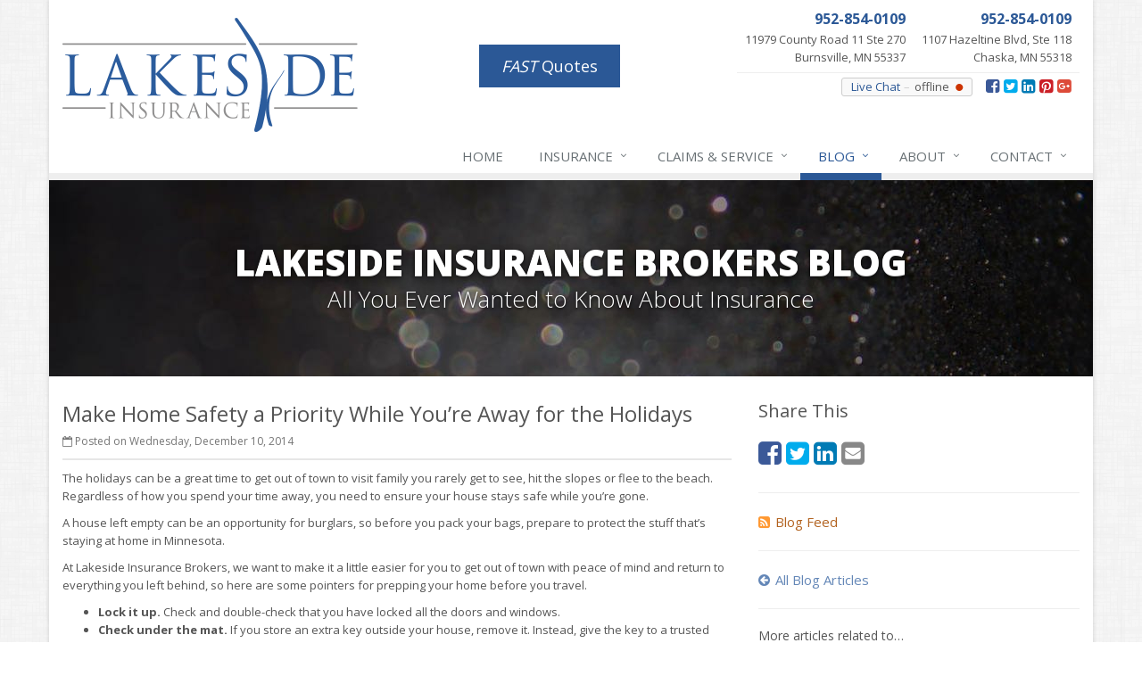

--- FILE ---
content_type: text/html
request_url: https://www.lakesideins.com/blog/2014/12/make-home-safety-a-priority-while-away-for-the-holidays
body_size: 6236
content:
<!DOCTYPE html><html lang="en" class="no-js"><head><meta charset="utf-8"><meta name="viewport" content="width=device-width, initial-scale=1.0"><link rel="preconnect" href="https://fonts.gstatic.com"><link href="https://fonts.googleapis.com/css2?family=Open+Sans:wght@300;400;600;700;800&amp;display=swap" rel="stylesheet"><link rel="preload" href="/fonts/fontawesome-webfont.woff2?v=4.5.0" as="font" type="font/woff2" crossorigin><link href="/stylesheets/site.v1767595346.css" media="all" rel="stylesheet" type="text/css"/><meta name="keywords" content="Home Insurance, Personal Insurance, holidays, burglars, home safety, pipes"/><meta name="description" content="The holidays can be a great time to get out of town to visit family you rarely get to see, hit the slopes or flee to the beach. Regardless of how..."/><meta property="og:title" content="Make Home Safety a Priority While You’re Away for the Holidays | Lakeside Insurance"/><meta property="og:type" content="article"/><meta property="og:url" content="https://www.lakesideins.com/blog/2014/12/make-home-safety-a-priority-while-away-for-the-holidays"/><meta property="og:image" content="https://www.lakesideins.com/apple-touch-icon.png"/><meta property="og:image:width" content="180"/><meta property="og:image:height" content="180"/><meta property="og:description" content="The holidays can be a great time to get out of town to visit family you rarely get to see, hit the slopes or flee to the beach. Regardless of how..."/><meta property="og:site_name" content="www.lakesideins.com"/><title>Make Home Safety a Priority While You’re Away for the Holidays | Lakeside Insurance Brokers in Burnsville, Minnesota</title><link rel="alternate" type="application/rss+xml" title="Insurance News RSS Feed" href="/blog/feed.xml"/><link rel="canonical" href="https://www.lakesideins.com/blog/2014/12/make-home-safety-a-priority-while-away-for-the-holidays"/><script id="gase" data-pt="Make Home Safety a Priority While You’re Away for the Holidays">/*<![CDATA[*/!function(i,s,o,g,r,a,m){i.GoogleAnalyticsObject=r,i[r]=i[r]||function(){(i[r].q=i[r].q||[]).push(arguments)},i[r].l=1*new Date,a=s.createElement(o),m=s.getElementsByTagName(o)[0],a.async=1,a.src=g,m.parentNode.insertBefore(a,m)}(window,document,"script","//www.google-analytics.com/analytics.js","ga"),ga("create","UA-18909282-20","auto");var gase=document.getElementById("gase");gase&&ga("set","title",gase.getAttribute("data-pt")),ga("send","pageview");/*]]>*/</script></head><body class="news-pg blog-lt boxed-layout container"><div class="a11y-help"><a href="#content" class="a11y-skip">Skip to content</a></div><div class="wrapper"><div class="header"><div class="container"><div class="logo"><a href="/"> <img src="/images/lakeside-insurance-brokers-logo.v1460561459.gif" alt="Lakeside Insurance Brokers homepage" width="331" height="128"/> </a> <span class="header-btn"><script src=https://cdn.usecanopy.com/v2/embed.js async></script><a class="canopy-connect-embed btn-u btn-u-lg" href=https://app.usecanopy.com/c/lakeside-insurance-brokers target="_blank"><em>FAST</em> Quotes</a> </span></div><div class="topbar"><div class="header-contact-info"><ul class="offices"><li class="office"><a href="/contact/burnsville" class="office-link"> <strong class="phone">952-854-0109</strong><div class="address">11979 County Road 11 Ste 270<br/>Burnsville, MN 55337</div></a></li><li class="office"><a href="/contact/Chanhassen-MN" class="office-link"> <strong class="phone">952-854-0109</strong><div class="address">1107 Hazeltine Blvd, Ste 118<br/>Chaska, MN 55318</div></a></li></ul></div><ul class="header-social social-icons"><li><a href="https://www.facebook.com/lakesideins/" class="facebook tooltips" data-toggle="tooltip" data-placement="top" data-original-title="Facebook" aria-label="Facebook" ><i class="fa fa-facebook-square"></i></a></li><li><a href="https://twitter.com/lakesideins" class="twitter tooltips" data-toggle="tooltip" data-placement="top" data-original-title="Twitter" aria-label="Twitter" ><i class="fa fa-twitter-square"></i></a></li><li><a href="https://www.linkedin.com/company/2214247" class="linkedin tooltips" data-toggle="tooltip" data-placement="top" data-original-title="LinkedIn" aria-label="LinkedIn" ><i class="fa fa-linkedin-square"></i></a></li><li><a href="https://www.pinterest.com/lakeside_insurance/" class="pinterest tooltips" data-toggle="tooltip" data-placement="top" data-original-title="Pinterest" aria-label="Pinterest" ><i class="fa fa-pinterest-square"></i></a></li><li><a href="https://plus.google.com/b/115762611442465321258/" class="google-plus tooltips" data-toggle="tooltip" data-placement="top" data-original-title="Google Plus" aria-label="Google Plus" ><i class="fa fa-google-plus-square"></i></a></li></ul><div id="hlc"></div><div class="clearfix"></div></div><button type="button" class="navbar-toggle" data-toggle="collapse" data-target=".navbar-responsive-collapse" aria-label="Toggle navigation"> <span class="sr-only">Toggle navigation</span> <span class="fa fa-bars"></span> </button></div><div class="collapse navbar-collapse navbar-responsive-collapse"><div class="container"><ul class="nav navbar-nav"><li class="nav-item-home"><a href="/">Home</a></li><li class="nav-item-insurance dropdown"><a href="/insurance-products" class="dropdown-toggle">Insurance</a></li><li class="nav-item-claims-service dropdown"><a href="/service-center" class="dropdown-toggle">Claims &amp; Service</a></li><li class="nav-item-blog dropdown"><a href="/blog" class="dropdown-toggle">Blog</a></li><li class="nav-item-about dropdown"><a href="/about" class="dropdown-toggle">About</a></li><li class="nav-item-contact dropdown"><a href="/contact" class="dropdown-toggle">Contact</a></li></ul></div></div></div><a name="content"></a><div class="page-heading photo-black-glitter"><div class="container"><h2>Lakeside Insurance Brokers Blog</h2><h3>All You Ever Wanted to Know About Insurance</h3></div></div><div class="container content-xs"><div class="row"><div class="col-sm-8 col-md-8"><div class="blog-post"><h2 class="blog-post-title">Make Home Safety a Priority While You’re Away for the Holidays</h2><ul class="list-inline blog-post-info"><li class="blog-post-date"><i class="fa fa-calendar-o"></i> Posted on Wednesday, December 10, 2014</li></ul><div class="hidden-sm hidden-md hidden-lg"><div class="feature social-share-feature social-feature sidebar-social"><h3>Share This</h3><ul class="social-icons"><li><a href="https://www.facebook.com/sharer.php?u=https%3A%2F%2Fwww.lakesideins.com%2Fblog%2F2014%2F12%2Fmake-home-safety-a-priority-while-away-for-the-holidays" class="facebook tooltips" target="_blank" data-toggle="tooltip" data-placement="top" data-original-title="Facebook" aria-label="Facebook" ><i class="fa fa-facebook-square"></i></a></li><li><a href="https://twitter.com/share?url=https%3A%2F%2Fwww.lakesideins.com%2Fblog%2F2014%2F12%2Fmake-home-safety-a-priority-while-away-for-the-holidays&amp;text=Make+Home+Safety+a+Priority+While+You%E2%80%99re+Away+for+the+Holidays&amp;via=lakesideins" class="twitter tooltips" target="_blank" data-toggle="tooltip" data-placement="top" data-original-title="Twitter" aria-label="Twitter" ><i class="fa fa-twitter-square"></i></a></li><li><a href="https://www.linkedin.com/shareArticle?url=https%3A%2F%2Fwww.lakesideins.com%2Fblog%2F2014%2F12%2Fmake-home-safety-a-priority-while-away-for-the-holidays&amp;title=Make+Home+Safety+a+Priority+While+You%E2%80%99re+Away+for+the+Holidays" class="linkedin tooltips" target="_blank" data-toggle="tooltip" data-placement="top" data-original-title="LinkedIn" aria-label="LinkedIn" ><i class="fa fa-linkedin-square"></i></a></li><li><a href="mailto:?subject=Make+Home+Safety+a+Priority+While+You%E2%80%99re+Away+for+the+Holidays&amp;body=Thought+you+might+be+interested...%0A%0AMake+Home+Safety+a+Priority+While+You%E2%80%99re+Away+for+the+Holidays%0Ahttps%3A%2F%2Fwww.lakesideins.com%2Fblog%2F2014%2F12%2Fmake-home-safety-a-priority-while-away-for-the-holidays" class="email tooltips" target="_blank" data-toggle="tooltip" data-placement="top" data-original-title="Email" aria-label="Email" ><i class="fa fa-envelope-square"></i></a></li></ul></div></div><div class="blog-post-content"><p>The holidays can be a great time to get out of town to visit family you rarely get to see, hit the slopes or flee to the beach. Regardless of how you spend your time away, you need to ensure your house stays safe while you&rsquo;re gone.</p><p>A house left empty can be an opportunity for burglars, so before you pack your bags, prepare to protect the stuff that&rsquo;s staying at home in Minnesota.</p><p>At Lakeside Insurance Brokers, we want to make it a little easier for you to get out of town with peace of mind and return to everything you left behind, so here are some pointers for prepping your home before you travel.</p><ul class="content_list"><li><strong>Lock it up.</strong> Check and double-check that you have locked all the doors and windows.</li><li><strong>Check under the mat.</strong> If you store an extra key outside your house, remove it. Instead, give the key to a trusted friend or neighbor in case someone needs to enter in an emergency.</li><li><strong>Communicate.</strong> Inform a friend or neighbor that you will be away. Ask them to keep an eye on the house, and give them a way to reach you to report any suspicious activity. But don&rsquo;t communicate your absence on social media!</li><li><strong>Forego deliveries.</strong> Make sure to stop delivery of packages, mail, newspapers, and anything else that could pile up on your porch. Ask your trusted friend or neighbor to pick these items up every other day.</li><li><strong>Remove temptations.</strong> Do not leave wrapped gifts or expensive electronics visible through windows and doors.</li><li><strong>Turn off your water.&nbsp;</strong>If you are going to be gone for more than a couple of days, shut your water main off in your home.&nbsp; Don't forget to open a faucet to drain the water in the pipes too.&nbsp; If your furnace goes out while your away you'll be happy you took the time do this!</li></ul><p>From Lakeside Insurance Brokers, we wish you, your family (and your home and belongings) a very safe and joyous holiday!</p><p><strong>Contact Us!</strong></p><p>For further questions and assistance with any of your insurance needs, please contact Lakeside Insurance Brokers at 952-854-0109 or office [at] lakesideins [dot] com.</p><p class="article_credit"><a title="Make Home Safety a Priority While You&rsquo;re Away for the Holidays" href="http://www.safeco.com/about-safeco/overview">Reposted with permission from the original author, Safeco Insurance.</a></p><div class="clearfix"></div></div></div><hr><div class="feature social-share-feature social-feature sidebar-social"><h3>Share This</h3><ul class="social-icons"><li><a href="https://www.facebook.com/sharer.php?u=https%3A%2F%2Fwww.lakesideins.com%2Fblog%2F2014%2F12%2Fmake-home-safety-a-priority-while-away-for-the-holidays" class="facebook tooltips" target="_blank" data-toggle="tooltip" data-placement="top" data-original-title="Facebook" aria-label="Facebook" ><i class="fa fa-facebook-square"></i></a></li><li><a href="https://twitter.com/share?url=https%3A%2F%2Fwww.lakesideins.com%2Fblog%2F2014%2F12%2Fmake-home-safety-a-priority-while-away-for-the-holidays&amp;text=Make+Home+Safety+a+Priority+While+You%E2%80%99re+Away+for+the+Holidays&amp;via=lakesideins" class="twitter tooltips" target="_blank" data-toggle="tooltip" data-placement="top" data-original-title="Twitter" aria-label="Twitter" ><i class="fa fa-twitter-square"></i></a></li><li><a href="https://www.linkedin.com/shareArticle?url=https%3A%2F%2Fwww.lakesideins.com%2Fblog%2F2014%2F12%2Fmake-home-safety-a-priority-while-away-for-the-holidays&amp;title=Make+Home+Safety+a+Priority+While+You%E2%80%99re+Away+for+the+Holidays" class="linkedin tooltips" target="_blank" data-toggle="tooltip" data-placement="top" data-original-title="LinkedIn" aria-label="LinkedIn" ><i class="fa fa-linkedin-square"></i></a></li><li><a href="mailto:?subject=Make+Home+Safety+a+Priority+While+You%E2%80%99re+Away+for+the+Holidays&amp;body=Thought+you+might+be+interested...%0A%0AMake+Home+Safety+a+Priority+While+You%E2%80%99re+Away+for+the+Holidays%0Ahttps%3A%2F%2Fwww.lakesideins.com%2Fblog%2F2014%2F12%2Fmake-home-safety-a-priority-while-away-for-the-holidays" class="email tooltips" target="_blank" data-toggle="tooltip" data-placement="top" data-original-title="Email" aria-label="Email" ><i class="fa fa-envelope-square"></i></a></li></ul></div></div><div class="col-sm-4 col-md-4"><div class="sidebar"><div class="hidden-xs hidden-ms"><div class="feature social-share-feature social-feature sidebar-social"><h3>Share This</h3><ul class="social-icons"><li><a href="https://www.facebook.com/sharer.php?u=https%3A%2F%2Fwww.lakesideins.com%2Fblog%2F2014%2F12%2Fmake-home-safety-a-priority-while-away-for-the-holidays" class="facebook tooltips" target="_blank" data-toggle="tooltip" data-placement="top" data-original-title="Facebook" aria-label="Facebook" ><i class="fa fa-facebook-square"></i></a></li><li><a href="https://twitter.com/share?url=https%3A%2F%2Fwww.lakesideins.com%2Fblog%2F2014%2F12%2Fmake-home-safety-a-priority-while-away-for-the-holidays&amp;text=Make+Home+Safety+a+Priority+While+You%E2%80%99re+Away+for+the+Holidays&amp;via=lakesideins" class="twitter tooltips" target="_blank" data-toggle="tooltip" data-placement="top" data-original-title="Twitter" aria-label="Twitter" ><i class="fa fa-twitter-square"></i></a></li><li><a href="https://www.linkedin.com/shareArticle?url=https%3A%2F%2Fwww.lakesideins.com%2Fblog%2F2014%2F12%2Fmake-home-safety-a-priority-while-away-for-the-holidays&amp;title=Make+Home+Safety+a+Priority+While+You%E2%80%99re+Away+for+the+Holidays" class="linkedin tooltips" target="_blank" data-toggle="tooltip" data-placement="top" data-original-title="LinkedIn" aria-label="LinkedIn" ><i class="fa fa-linkedin-square"></i></a></li><li><a href="mailto:?subject=Make+Home+Safety+a+Priority+While+You%E2%80%99re+Away+for+the+Holidays&amp;body=Thought+you+might+be+interested...%0A%0AMake+Home+Safety+a+Priority+While+You%E2%80%99re+Away+for+the+Holidays%0Ahttps%3A%2F%2Fwww.lakesideins.com%2Fblog%2F2014%2F12%2Fmake-home-safety-a-priority-while-away-for-the-holidays" class="email tooltips" target="_blank" data-toggle="tooltip" data-placement="top" data-original-title="Email" aria-label="Email" ><i class="fa fa-envelope-square"></i></a></li></ul></div><hr class="sidebar-divider"></div><div><a class="feed-link" href="/blog/feed.xml"><i class="fa fa-rss-square"></i>Blog Feed</a></div><hr class="sidebar-divider"><div><a class="all-articles-link" href="/blog"><i class="fa fa-arrow-circle-left"></i>All Blog Articles</a></div><hr class="sidebar-divider"><div><h5>More articles related to&hellip;</h5><ul class="blog-tags-list"><li><a href="/blog/tag/home-insurance">Home Insurance</a></li><li><a href="/blog/tag/personal-insurance">Personal Insurance</a></li><li><a href="/blog/tag/holidays">holidays</a></li><li><a href="/blog/tag/burglars">burglars</a></li><li><a href="/blog/tag/home-safety">home safety</a></li><li><a href="/blog/tag/pipes">pipes</a></li></ul></div><hr class="sidebar-divider"><div><h5>Learn more about&hellip;</h5><ul class="blog-products-list"><li><a href="/homeowner-insurance">Homeowner Insurance</a></li></ul></div><hr class="sidebar-divider"><div class="feature other-quotes-feature"><div class="quote-link"><div class="headline"><h3 class="has-icon"><i class="fa fa-bolt"></i> Instant Quotes</h3></div><p>Get instant homeowner insurance quotes from multiple companies.</p><a href="/homeowner-insurance/quote#instant" class="btn-block btn-u btn-u-lg">Compare &amp; Save &raquo;</a><br><br><script src=https://cdn.usecanopy.com/v2/embed.js async></script><a class="canopy-connect-embed btn-block btn-u btn-u-lg" href=https://app.usecanopy.com/c/lakeside-insurance-brokers target="_blank">Import My Insurance &raquo;</a></div></div><hr class="sidebar-divider"><div class="feature quote-feature"><div class="quick-quote"><div class="form-container form-container-quick-quote sidebar-form-container"><div class="form-results-pre"></div><form action="/blog/2014/12/make-home-safety-a-priority-while-away-for-the-holidays" method="post" id="quick_quote_form"> <fieldset class="form-section form-section-quick-quote" data-group="quick_quote"><div class="headline form-section-headline"><h3>Quick Quote</h3></div><div class="form-groups"><div class="form-group form-group-name required" ><label for="quick_quote_name" id="quick_quote_name_label" class="first_last_name_label control-label">First &amp; Last Name <span class="required-field-marker" title="Required">&#10038;</span> </label><div class="input-group"><span class="input-group-addon form-field-prefix"><i class="fa fa-fw fa-user"></i></span> <input type="text" name="quick_quote[name]" id="quick_quote_name" value="" class="form-control" aria-required="true" size="30"/></div></div><div class="form-group form-group-email required" ><label for="quick_quote_email" id="quick_quote_email_label" class="email_label control-label">Email <span class="required-field-marker" title="Required">&#10038;</span> </label><div class="input-group"><span class="input-group-addon form-field-prefix"><i class="fa fa-fw fa-envelope"></i></span> <input type="email" name="quick_quote[email]" id="quick_quote_email" value="" class="form-control" aria-required="true" size="30"/></div></div><div class="form-group form-group-phone required" ><label for="quick_quote_phone" id="quick_quote_phone_label" class="phone_label control-label">Phone <span class="required-field-marker" title="Required">&#10038;</span> </label><div class="input-group"><span class="input-group-addon form-field-prefix"><i class="fa fa-fw fa-phone"></i></span> <input type="tel" name="quick_quote[phone]" id="quick_quote_phone" value="" class="form-control" aria-required="true" size="30"/></div></div><div class="form-group form-group-zip required" ><label for="quick_quote_zip" id="quick_quote_zip_label" class="zip_code_label control-label">ZIP Code <span class="required-field-marker" title="Required">&#10038;</span> </label><div class="input-group"><span class="input-group-addon form-field-prefix"><i class="fa fa-fw fa-map-marker"></i></span> <input type="number" name="quick_quote[zip]" id="quick_quote_zip" value="" class="form-control" size="10" aria-required="true"/></div></div><div class="form-group form-group-comments" ><label for="quick_quote_comments" id="quick_quote_comments_label" class="comments_label control-label">Comments </label><div class="input-group"><span class="input-group-addon form-field-prefix"><i class="fa fa-fw fa-comment"></i></span> <textarea name="quick_quote[comments]" id="quick_quote_comments" class="form-control" cols="30" rows="3"></textarea></div></div><div class="form-group form-group-did-someone-refer-you-if-so-who required" ><label for="quick_quote_did_someone_refer_you_if_so_who" id="quick_quote_did_someone_refer_you_if_so_who_label" class="did_someone_refer_you_if_so_who_label control-label">Did someone refer you? If so, who? <span class="required-field-marker" title="Required">&#10038;</span> </label><div class="input-group"><span class="input-group-addon form-field-prefix"><i class="fa fa-fw fa-heart"></i></span> <input type="text" name="quick_quote[did_someone_refer_you_if_so_who]" id="quick_quote_did_someone_refer_you_if_so_who" value="" class="form-control" aria-required="true" size="30"/></div></div><input type="hidden" name="quick_quote[product]" value="Homeowner"/><div class="form-group form-group-binding-agreement required" data-required-message="Please check the box to indicate you understand our online coverage request policy."><div class="checkbox"><label> <input type="hidden" name="quick_quote[binding_agreement]" id="quick_quote_binding_agreement_unchecked" value="0"/><input type="checkbox" name="quick_quote[binding_agreement]" id="quick_quote_binding_agreement" value="1" aria-required="true"/> I understand that insurance coverage is not bound or altered until I receive confirmation by an authorized representative of Lakeside Insurance Brokers <span class="required-field-marker" title="Required">&#10038;</span> </label></div></div></div></fieldset> <fieldset class="form-group form-actions"><div class="form-results-post"></div><button type="submit" class="btn btn-theme">Submit</button> <span class="form-security" tabindex="0"> <i class="form-security-lock"></i> <span class="form-security-hover"> Secure form </span> </span><p class="form-privacy"> We respect your privacy. Your information will be sent securely and handled with care. View our <a href="/privacy-policy" target="_blank" title="Opens in a new window">privacy policy</a>.</p></fieldset> <span style="display:none"><small>Note: leave the Subject field blank if you are a real person. If this field is filled in, your request will be ignored. This helps us protect against automated form posts (spam).</small><br/><label for="subject">Subject</label> <input type="text" name="subject" id="subject" value="" autocomplete="off"/></span><input type="hidden" name="_quick_quote_sp" value="subject"/><input type="hidden" name="_jsspc" value=""/><input type="hidden" name="_form" value="quick_quote"/></form></div></div></div><hr class="sidebar-divider"></div></div></div></div><div class="footer-v1" role="contentinfo"><div class="footer"><div class="container"><div class="row"><div class="col-ms-6 col-sm-6 col-md-3 md-margin-bottom-40"><a href="/"><img src="/images/lakeside-insurance-brokers-logo-dark-bg.v1460561288.png" alt="Lakeside Insurance Brokers homepage" id="logo-footer" class="footer-logo" width="210" height="81"/></a><div class="footer-intro-content"><p> Lakeside Insurance Brokers is an independent insurance agency with offices in Burnsville, Chanhassen, and Saint Louis Park, Minnesota.</p><p> Give us a call, stop by, or <a href="/insurance-products">request a quote online</a> to find out how much we can save you on your insurance.</p></div><hr><ul class="inline-links"><li><a href="/">Home</a></li><li><a href="/about">About</a></li><li><a href="/contact">Contact</a></li><li><a href="/sitemap">Sitemap</a></li></ul></div><div class="col-ms-6 col-sm-6 col-md-3 md-margin-bottom-40"><div class="posts"><div class="headline"><h2>Recent Articles</h2></div><ul class="list-unstyled latest-list"><li><a href="/blog/2023/03/how-telematics-can-help-you-save-on-auto-insurance"> How Telematics can help you save on Auto Insurance <small>March 9, 2023</small> </a></li><li><a href="/blog/2021/09/10-things-to-do-to-prepare-your-home-for-fall"> 10 Things to do to Prepare Your Home for Fall <small>September 28, 2021</small> </a></li><li><a href="/blog/2021/09/why-a-basic-homeowners-policy-isn-t-always-enough"> Why a basic Homeowners policy isn’t always enough <small>September 21, 2021</small> </a></li></ul></div></div><div class="clearfix visible-ms-block visible-sm-block"></div><div class="col-ms-6 col-sm-6 col-md-3 md-margin-bottom-40"><div class="headline"><h2>Quick Links</h2></div><ul class="list-unstyled link-list"><li><a href="/about" class="xs-p-tb-10">About Us<i class="fa fa-angle-right"></i></a></li><li><a href="/contact" class="xs-p-tb-10">Contact Us<i class="fa fa-angle-right"></i></a></li><li><a href="/service-center" class="xs-p-tb-10">Service Center<i class="fa fa-angle-right"></i></a></li><li><a href="/insurance-products" class="xs-p-tb-10">Insurance Products<i class="fa fa-angle-right"></i></a></li><li><a href="/insurance-products" class="xs-p-tb-10">Get an Insurance Quote<i class="fa fa-angle-right"></i></a></li><li><a href="/insurance-companies" class="xs-p-tb-10">Companies We Represent<i class="fa fa-angle-right"></i></a></li><li><a href="/staff-directory" class="xs-p-tb-10">Staff Directory<i class="fa fa-angle-right"></i></a></li></ul></div><div class="col-ms-6 col-sm-6 col-md-3 map-img md-margin-bottom-40"><div class="headline"><h2>Contact Us</h2></div><div class="office"><a href="/contact/burnsville" class="office-link xs-p-tb-10"><div class="office-name"><strong>Burnsville Headquarters</strong></div><div class="office-address">11979 County Road 11 Ste 270<br/>Burnsville, MN 55337</div><div class="office-phone"><strong>952-854-0109</strong></div></a></div><div class="office"><a href="/contact/Chanhassen-MN" class="office-link xs-p-tb-10"><div class="office-name"><strong>Chaska Office</strong></div><div class="office-address">1107 Hazeltine Blvd, Ste 118<br/>Chaska, MN 55318</div><div class="office-phone"><strong>952-854-0109</strong></div></a></div><hr><ul class="contact-info fa-ul"><li><i class="fa fa-li fa-map-marker"></i> <a href="/contact">View all locations</a></li></ul></div></div></div></div><div class="copyright"><div class="container"><div class="row"><div class="col-md-8"><p> &copy; 2026 Lakeside Insurance Brokers | <a href="/privacy-policy">Privacy</a> | <a href="/disclaimer">Disclaimer</a> | <a href="https://www.lightrailsites.com/?ref=lakesideins.com" rel="nofollow" target="_blank" >Website by <small><b>BT</b></small></a></p></div><div class="col-md-4"><ul class="footer-socials list-inline"><li><a href="https://www.facebook.com/lakesideins/" class="facebook tooltips" data-toggle="tooltip" data-placement="top" data-original-title="Facebook" aria-label="Facebook" ><i class="fa fa-facebook-square"></i></a></li><li><a href="https://twitter.com/lakesideins" class="twitter tooltips" data-toggle="tooltip" data-placement="top" data-original-title="Twitter" aria-label="Twitter" ><i class="fa fa-twitter-square"></i></a></li><li><a href="https://www.linkedin.com/company/2214247" class="linkedin tooltips" data-toggle="tooltip" data-placement="top" data-original-title="LinkedIn" aria-label="LinkedIn" ><i class="fa fa-linkedin-square"></i></a></li><li><a href="https://www.pinterest.com/lakeside_insurance/" class="pinterest tooltips" data-toggle="tooltip" data-placement="top" data-original-title="Pinterest" aria-label="Pinterest" ><i class="fa fa-pinterest-square"></i></a></li><li><a href="https://plus.google.com/b/115762611442465321258/" class="google-plus tooltips" data-toggle="tooltip" data-placement="top" data-original-title="Google Plus" aria-label="Google Plus" ><i class="fa fa-google-plus-square"></i></a></li></ul></div></div></div></div></div></div><script src="/javascripts/site.v1767595346.js" type="text/javascript"></script></body></html>

--- FILE ---
content_type: text/plain
request_url: https://www.google-analytics.com/j/collect?v=1&_v=j102&a=473204129&t=pageview&_s=1&dl=https%3A%2F%2Fwww.lakesideins.com%2Fblog%2F2014%2F12%2Fmake-home-safety-a-priority-while-away-for-the-holidays&ul=en-us%40posix&dt=Make%20Home%20Safety%20a%20Priority%20While%20You%E2%80%99re%20Away%20for%20the%20Holidays&sr=1280x720&vp=1280x720&_u=YEBAAEABAAAAACACI~&jid=636390928&gjid=2007484828&cid=1975760402.1768525074&tid=UA-18909282-20&_gid=966126415.1768525074&_r=1&_slc=1&z=1296351669
body_size: -451
content:
2,cG-GSMWWCB88H

--- FILE ---
content_type: text/javascript
request_url: https://cdn.usecanopy.com/v2/embed.js
body_size: 8800
content:
(()=>{"use strict";var e={187:e=>{var t,n="object"==typeof Reflect?Reflect:null,o=n&&"function"==typeof n.apply?n.apply:function(e,t,n){return Function.prototype.apply.call(e,t,n)};t=n&&"function"==typeof n.ownKeys?n.ownKeys:Object.getOwnPropertySymbols?function(e){return Object.getOwnPropertyNames(e).concat(Object.getOwnPropertySymbols(e))}:function(e){return Object.getOwnPropertyNames(e)};var r=Number.isNaN||function(e){return e!=e};function i(){i.init.call(this)}e.exports=i,e.exports.once=function(e,t){return new Promise((function(n,o){function r(n){e.removeListener(t,i),o(n)}function i(){"function"==typeof e.removeListener&&e.removeListener("error",r),n([].slice.call(arguments))}m(e,t,i,{once:!0}),"error"!==t&&function(e,t,n){"function"==typeof e.on&&m(e,"error",t,{once:!0})}(e,r)}))},i.EventEmitter=i,i.prototype._events=void 0,i.prototype._eventsCount=0,i.prototype._maxListeners=void 0;var a=10;function s(e){if("function"!=typeof e)throw new TypeError('The "listener" argument must be of type Function. Received type '+typeof e)}function c(e){return void 0===e._maxListeners?i.defaultMaxListeners:e._maxListeners}function l(e,t,n,o){var r,i,a,l;if(s(n),void 0===(i=e._events)?(i=e._events=Object.create(null),e._eventsCount=0):(void 0!==i.newListener&&(e.emit("newListener",t,n.listener?n.listener:n),i=e._events),a=i[t]),void 0===a)a=i[t]=n,++e._eventsCount;else if("function"==typeof a?a=i[t]=o?[n,a]:[a,n]:o?a.unshift(n):a.push(n),(r=c(e))>0&&a.length>r&&!a.warned){a.warned=!0;var d=new Error("Possible EventEmitter memory leak detected. "+a.length+" "+String(t)+" listeners added. Use emitter.setMaxListeners() to increase limit");d.name="MaxListenersExceededWarning",d.emitter=e,d.type=t,d.count=a.length,l=d,console&&console.warn&&console.warn(l)}return e}function d(){if(!this.fired)return this.target.removeListener(this.type,this.wrapFn),this.fired=!0,0===arguments.length?this.listener.call(this.target):this.listener.apply(this.target,arguments)}function u(e,t,n){var o={fired:!1,wrapFn:void 0,target:e,type:t,listener:n},r=d.bind(o);return r.listener=n,o.wrapFn=r,r}function f(e,t,n){var o=e._events;if(void 0===o)return[];var r=o[t];return void 0===r?[]:"function"==typeof r?n?[r.listener||r]:[r]:n?function(e){for(var t=new Array(e.length),n=0;n<t.length;++n)t[n]=e[n].listener||e[n];return t}(r):p(r,r.length)}function h(e){var t=this._events;if(void 0!==t){var n=t[e];if("function"==typeof n)return 1;if(void 0!==n)return n.length}return 0}function p(e,t){for(var n=new Array(t),o=0;o<t;++o)n[o]=e[o];return n}function m(e,t,n,o){if("function"==typeof e.on)o.once?e.once(t,n):e.on(t,n);else{if("function"!=typeof e.addEventListener)throw new TypeError('The "emitter" argument must be of type EventEmitter. Received type '+typeof e);e.addEventListener(t,(function r(i){o.once&&e.removeEventListener(t,r),n(i)}))}}Object.defineProperty(i,"defaultMaxListeners",{enumerable:!0,get:function(){return a},set:function(e){if("number"!=typeof e||e<0||r(e))throw new RangeError('The value of "defaultMaxListeners" is out of range. It must be a non-negative number. Received '+e+".");a=e}}),i.init=function(){void 0!==this._events&&this._events!==Object.getPrototypeOf(this)._events||(this._events=Object.create(null),this._eventsCount=0),this._maxListeners=this._maxListeners||void 0},i.prototype.setMaxListeners=function(e){if("number"!=typeof e||e<0||r(e))throw new RangeError('The value of "n" is out of range. It must be a non-negative number. Received '+e+".");return this._maxListeners=e,this},i.prototype.getMaxListeners=function(){return c(this)},i.prototype.emit=function(e){for(var t=[],n=1;n<arguments.length;n++)t.push(arguments[n]);var r="error"===e,i=this._events;if(void 0!==i)r=r&&void 0===i.error;else if(!r)return!1;if(r){var a;if(t.length>0&&(a=t[0]),a instanceof Error)throw a;var s=new Error("Unhandled error."+(a?" ("+a.message+")":""));throw s.context=a,s}var c=i[e];if(void 0===c)return!1;if("function"==typeof c)o(c,this,t);else{var l=c.length,d=p(c,l);for(n=0;n<l;++n)o(d[n],this,t)}return!0},i.prototype.addListener=function(e,t){return l(this,e,t,!1)},i.prototype.on=i.prototype.addListener,i.prototype.prependListener=function(e,t){return l(this,e,t,!0)},i.prototype.once=function(e,t){return s(t),this.on(e,u(this,e,t)),this},i.prototype.prependOnceListener=function(e,t){return s(t),this.prependListener(e,u(this,e,t)),this},i.prototype.removeListener=function(e,t){var n,o,r,i,a;if(s(t),void 0===(o=this._events))return this;if(void 0===(n=o[e]))return this;if(n===t||n.listener===t)0==--this._eventsCount?this._events=Object.create(null):(delete o[e],o.removeListener&&this.emit("removeListener",e,n.listener||t));else if("function"!=typeof n){for(r=-1,i=n.length-1;i>=0;i--)if(n[i]===t||n[i].listener===t){a=n[i].listener,r=i;break}if(r<0)return this;0===r?n.shift():function(e,t){for(;t+1<e.length;t++)e[t]=e[t+1];e.pop()}(n,r),1===n.length&&(o[e]=n[0]),void 0!==o.removeListener&&this.emit("removeListener",e,a||t)}return this},i.prototype.off=i.prototype.removeListener,i.prototype.removeAllListeners=function(e){var t,n,o;if(void 0===(n=this._events))return this;if(void 0===n.removeListener)return 0===arguments.length?(this._events=Object.create(null),this._eventsCount=0):void 0!==n[e]&&(0==--this._eventsCount?this._events=Object.create(null):delete n[e]),this;if(0===arguments.length){var r,i=Object.keys(n);for(o=0;o<i.length;++o)"removeListener"!==(r=i[o])&&this.removeAllListeners(r);return this.removeAllListeners("removeListener"),this._events=Object.create(null),this._eventsCount=0,this}if("function"==typeof(t=n[e]))this.removeListener(e,t);else if(void 0!==t)for(o=t.length-1;o>=0;o--)this.removeListener(e,t[o]);return this},i.prototype.listeners=function(e){return f(this,e,!0)},i.prototype.rawListeners=function(e){return f(this,e,!1)},i.listenerCount=function(e,t){return"function"==typeof e.listenerCount?e.listenerCount(t):h.call(e,t)},i.prototype.listenerCount=h,i.prototype.eventNames=function(){return this._eventsCount>0?t(this._events):[]}},636:(e,t,n)=>{var o,r,i,a;n.d(t,{default:()=>C}),function(e){e.UNOPENED="UNOPENED",e.INTRO="INTRO",e.SELECT_CARRIER="SELECT_CARRIER",e.CREDS_FORM="CREDS_FORM",e.IDV_OPTIONS="IDV_OPTIONS",e.IDV_SUBMITION="IDV_SUBMITION",e.SUCCESS="SUCCESS",e.DRIVERS="DRIVERS"}(r||(r={})),function(e){e.NONE="NONE",e.STARTED="STARTED",e.AUTHENTICATED="AUTHENTICATED",e.SUCCESS="SUCCESS"}(i||(i={})),function(e){e.NOT_AUTHENTICATED="NOT_AUTHENTICATED",e.INTERNAL_ERROR="INTERNAL_ERROR",e.PROVIDER_ERROR="PROVIDER_ERROR",e.INSUFFICIENT_CREDENTIALS="INSUFFICIENT_CREDENTIALS",e.IDENTITY_VERIFICATION_OPTIONS="IDENTITY_VERIFICATION_OPTIONS",e.IDENTITY_VERIFICATION="IDENTITY_VERIFICATION"}(a||(a={}));var s=((o={})[r.INTRO]=a.INSUFFICIENT_CREDENTIALS,o[r.SELECT_CARRIER]=a.INSUFFICIENT_CREDENTIALS,o[r.CREDS_FORM]=a.INSUFFICIENT_CREDENTIALS,o[r.IDV_OPTIONS]=a.IDENTITY_VERIFICATION_OPTIONS,o[r.IDV_SUBMITION]=a.IDENTITY_VERIFICATION,o),c=n(187);const l={publicAlias:"demo",modal:!0,disableSuccessRedirect:!0};function d(e){return function(e){if(Array.isArray(e))return u(e)}(e)||function(e){if("undefined"!=typeof Symbol&&Symbol.iterator in Object(e))return Array.from(e)}(e)||function(e,t){if(e){if("string"==typeof e)return u(e,t);var n=Object.prototype.toString.call(e).slice(8,-1);return"Object"===n&&e.constructor&&(n=e.constructor.name),"Map"===n||"Set"===n?Array.from(e):"Arguments"===n||/^(?:Ui|I)nt(?:8|16|32)(?:Clamped)?Array$/.test(n)?u(e,t):void 0}}(e)||function(){throw new TypeError("Invalid attempt to spread non-iterable instance.\nIn order to be iterable, non-array objects must have a [Symbol.iterator]() method.")}()}function u(e,t){(null==t||t>e.length)&&(t=e.length);for(var n=0,o=new Array(t);n<t;n++)o[n]=e[n];return o}var f,h,p,m,v,y=(f=["a[href]","area[href]",'input:not([disabled]):not([type="hidden"]):not([aria-hidden])',"select:not([disabled]):not([aria-hidden])","textarea:not([disabled]):not([aria-hidden])","button:not([disabled]):not([aria-hidden])","iframe","object","embed","[contenteditable]",'[tabindex]:not([tabindex^="-"])'],h=function(){function e(t){var n=t.targetModal,o=t.triggers,r=void 0===o?[]:o,i=t.onShow,a=void 0===i?function(){}:i,s=t.onClose,c=void 0===s?function(){}:s,l=t.openTrigger,u=void 0===l?"data-micromodal-trigger":l,f=t.closeTrigger,h=void 0===f?"data-micromodal-close":f,p=t.openClass,m=void 0===p?"is-open":p,v=t.disableScroll,y=void 0!==v&&v,g=t.disableFocus,_=void 0!==g&&g,w=t.awaitCloseAnimation,b=void 0!==w&&w,E=t.awaitOpenAnimation,S=void 0!==E&&E,T=t.debugMode,C=void 0!==T&&T;!function(e,t){if(!(e instanceof t))throw new TypeError("Cannot call a class as a function")}(this,e),this.modal=document.getElementById(n),this.config={debugMode:C,disableScroll:y,openTrigger:u,closeTrigger:h,openClass:m,onShow:a,onClose:c,awaitCloseAnimation:b,awaitOpenAnimation:S,disableFocus:_},r.length>0&&this.registerTriggers.apply(this,d(r)),this.onClick=this.onClick.bind(this),this.onKeydown=this.onKeydown.bind(this)}var t;return(t=[{key:"registerTriggers",value:function(){for(var e=this,t=arguments.length,n=new Array(t),o=0;o<t;o++)n[o]=arguments[o];n.filter(Boolean).forEach((function(t){t.addEventListener("click",(function(t){return e.showModal(t)}))}))}},{key:"showModal",value:function(){var e=this,t=arguments.length>0&&void 0!==arguments[0]?arguments[0]:null;this.activeElement=document.activeElement,this.modal.setAttribute("aria-hidden","false"),this.modal.classList.add(this.config.openClass),this.scrollBehaviour("disable"),this.addEventListeners(),this.config.awaitOpenAnimation?this.modal.addEventListener("animationend",(function t(){e.modal.removeEventListener("animationend",t,!1),e.setFocusToFirstNode()}),!1):this.setFocusToFirstNode(),this.config.onShow(this.modal,this.activeElement,t)}},{key:"closeModal",value:function(){var e=arguments.length>0&&void 0!==arguments[0]?arguments[0]:null,t=this.modal;if(this.modal.setAttribute("aria-hidden","true"),this.removeEventListeners(),this.scrollBehaviour("enable"),this.activeElement&&this.activeElement.focus&&this.activeElement.focus(),this.config.onClose(this.modal,this.activeElement,e),this.config.awaitCloseAnimation){var n=this.config.openClass;this.modal.addEventListener("animationend",(function e(){t.classList.remove(n),t.removeEventListener("animationend",e,!1)}),!1)}else t.classList.remove(this.config.openClass)}},{key:"closeModalById",value:function(e){this.modal=document.getElementById(e),this.modal&&this.closeModal()}},{key:"scrollBehaviour",value:function(e){if(this.config.disableScroll){var t=document.querySelector("body");switch(e){case"enable":Object.assign(t.style,{overflow:""});break;case"disable":Object.assign(t.style,{overflow:"hidden"})}}}},{key:"addEventListeners",value:function(){this.modal.addEventListener("touchstart",this.onClick),this.modal.addEventListener("click",this.onClick),document.addEventListener("keydown",this.onKeydown)}},{key:"removeEventListeners",value:function(){this.modal.removeEventListener("touchstart",this.onClick),this.modal.removeEventListener("click",this.onClick),document.removeEventListener("keydown",this.onKeydown)}},{key:"onClick",value:function(e){(e.target.hasAttribute(this.config.closeTrigger)||e.target.parentNode.hasAttribute(this.config.closeTrigger))&&(e.preventDefault(),e.stopPropagation(),this.closeModal(e))}},{key:"onKeydown",value:function(e){27===e.keyCode&&this.closeModal(e),9===e.keyCode&&this.retainFocus(e)}},{key:"getFocusableNodes",value:function(){var e=this.modal.querySelectorAll(f);return Array.apply(void 0,d(e))}},{key:"setFocusToFirstNode",value:function(){var e=this;if(!this.config.disableFocus){var t=this.getFocusableNodes();if(0!==t.length){var n=t.filter((function(t){return!t.hasAttribute(e.config.closeTrigger)}));n.length>0&&n[0].focus(),0===n.length&&t[0].focus()}}}},{key:"retainFocus",value:function(e){var t=this.getFocusableNodes();if(0!==t.length)if(t=t.filter((function(e){return null!==e.offsetParent})),this.modal.contains(document.activeElement)){var n=t.indexOf(document.activeElement);e.shiftKey&&0===n&&(t[t.length-1].focus(),e.preventDefault()),!e.shiftKey&&t.length>0&&n===t.length-1&&(t[0].focus(),e.preventDefault())}else t[0].focus()}}])&&function(e,t){for(var n=0;n<t.length;n++){var o=t[n];o.enumerable=o.enumerable||!1,o.configurable=!0,"value"in o&&(o.writable=!0),Object.defineProperty(e,o.key,o)}}(e.prototype,t),e}(),p=null,m=function(e){if(!document.getElementById(e))return console.warn("MicroModal: ❗Seems like you have missed %c'".concat(e,"'"),"background-color: #f8f9fa;color: #50596c;font-weight: bold;","ID somewhere in your code. Refer example below to resolve it."),console.warn("%cExample:","background-color: #f8f9fa;color: #50596c;font-weight: bold;",'<div class="modal" id="'.concat(e,'"></div>')),!1},v=function(e,t){if(function(e){e.length<=0&&(console.warn("MicroModal: ❗Please specify at least one %c'micromodal-trigger'","background-color: #f8f9fa;color: #50596c;font-weight: bold;","data attribute."),console.warn("%cExample:","background-color: #f8f9fa;color: #50596c;font-weight: bold;",'<a href="#" data-micromodal-trigger="my-modal"></a>'))}(e),!t)return!0;for(var n in t)m(n);return!0},{init:function(e){var t=Object.assign({},{openTrigger:"data-micromodal-trigger"},e),n=d(document.querySelectorAll("[".concat(t.openTrigger,"]"))),o=function(e,t){var n=[];return e.forEach((function(e){var o=e.attributes[t].value;void 0===n[o]&&(n[o]=[]),n[o].push(e)})),n}(n,t.openTrigger);if(!0!==t.debugMode||!1!==v(n,o))for(var r in o){var i=o[r];t.targetModal=r,t.triggers=d(i),p=new h(t)}},show:function(e,t){var n=t||{};n.targetModal=e,!0===n.debugMode&&!1===m(e)||(p&&p.removeEventListeners(),(p=new h(n)).showModal())},close:function(e){e?p.closeModalById(e):p.closeModal()}});"undefined"!=typeof window&&(window.MicroModal=y);const g=y;var _,w='\n  <div class="canopy-modal" id="canopy-connect-modal" aria-hidden="true">\n    <div class="canopy__modal__overlay" tabindex="-1">\n      <div class="canopy__modal__container" role="dialog" aria-modal="true">\n        <div class="canopy__modal__content" id="canopy-connect-modal-content"></div>\n      </div>\n    </div>\n  </div>\n'.trim(),b=function(){function e(e){var t=this;this.iframe=document.createElement("iframe"),this.publicAlias=e.publicAlias,this.consentToken=e.consentToken,this.reconnectToken=e.reconnectToken,this.hideCloseButton=!!e.hideCloseButton,this.disableSuccessRedirect=!!e.disableSuccessRedirect,this.iframe.setAttribute("src",this.generateSrc()),this.iframe.setAttribute("class","canopy-iframe"),this.iframe.setAttribute("frameborder","0"),this.iframe.setAttribute("title","Canopy Connect Modal"),e.modal||this.iframe.setAttribute("style","width: 100%; height: 100%;"),this.onReady=new Promise((function(e){t.iframe.onload=e}))}return e.prototype.postMessage=function(e){var t=this.iframe.contentWindow;if(!t)throw new Error("Failed to get iframe contentWindow");t.postMessage(e,"*")},e.prototype.generateSrc=function(){var e="",t="/c/".concat(this.publicAlias);return this.reconnectToken?(e="&reconnectToken=".concat(this.reconnectToken),t+="/reconnect"):this.refreshToken?e="&refreshToken=".concat(this.refreshToken):this.consentToken&&(e="&consentToken=".concat(this.consentToken)),this.hideCloseButton&&(e+="&hide_close_button=true"),this.disableSuccessRedirect&&(e+="&disable_success_redirect=true"),"".concat("https://app.usecanopy.com").concat(t,"?modal=true").concat(e,"&sdk=").concat("2.8.0")},e.prototype.gotoStartOfFlow=function(){this.iframe.setAttribute("src",this.generateSrc())},e.prototype.requestFocus=function(){var e,t,n=this;null===(t=null===(e=document.activeElement)||void 0===e?void 0:e.blur)||void 0===t||t.call(e),this.iframe.focus(),this.onReady.then((function(){n.postMessage({canopy_event:"request_focus"})}))},e.prototype.requestClose=function(){this.postMessage({canopy_event:"confirm_close"})},e.prototype.mount=function(e){if(this.frameParent)throw new Error("Already mounted. Use .destroy() to unmount.");if(this.frameParent=e instanceof Element?e:document.querySelector(e),!this.frameParent)throw new Error("Failed to find element with selector ".concat(e," to mount Canopy Connect to."));this.frameParent.appendChild(this.iframe)},e.prototype.destroy=function(){this.frameParent&&this.frameParent.removeChild(this.iframe)},e}(),E=(_=function(e,t){return _=Object.setPrototypeOf||{__proto__:[]}instanceof Array&&function(e,t){e.__proto__=t}||function(e,t){for(var n in t)Object.prototype.hasOwnProperty.call(t,n)&&(e[n]=t[n])},_(e,t)},function(e,t){if("function"!=typeof t&&null!==t)throw new TypeError("Class extends value "+String(t)+" is not a constructor or null");function n(){this.constructor=e}_(e,t),e.prototype=null===t?Object.create(t):(n.prototype=t.prototype,new n)}),S=function(e){var t="function"==typeof Symbol&&Symbol.iterator,n=t&&e[t],o=0;if(n)return n.call(e);if(e&&"number"==typeof e.length)return{next:function(){return e&&o>=e.length&&(e=void 0),{value:e&&e[o++],done:!e}}};throw new TypeError(t?"Object is not iterable.":"Symbol.iterator is not defined.")},T=function(e){function t(t){var n,o,a,s,c,d,u=this;if((u=e.call(this)||this)._config=Object.assign({},l,t),u._config.modal||null!==(a=(d=u._config).hideCloseButton)&&void 0!==a||(d.hideCloseButton=!0),u._currentStage=r.INTRO,u._currentStatus=i.NONE,u._currentPullData=null,u._config.pullMetaData)try{JSON.stringify(u._config.pullMetaData)}catch(e){throw new Error("pullMetaData must be json serializable")}if(u._config.modal&&u.injectModalParent(),u._config.onAuthenticationSuccess&&u.on("authenticationSuccess",u._config.onAuthenticationSuccess),u._config.onExit&&u.on("exit",u._config.onExit),u._config.onDestroy&&u.on("destroy",u._config.onDestroy),u._config.onReady&&u.on("ready",u._config.onReady),u._config.onSelectCustomInsuranceProvider&&u.on("selectCustomInsuranceProvider",u._config.onSelectCustomInsuranceProvider),u._config.onSectionViewed&&u.on("sectionViewed",u._config.onSectionViewed),u._config.onUserAction&&u.on("userAction",u._config.onUserAction),u._config.onError&&u.on("error",u._config.onError),u.widgetHolder=function(e){return e.widgetHolder?e.widgetHolder:new b(e)}(u._config),u.widgetHolder.onReady.then((function(){u.emit("ready")})),u._config.modal?u.widgetHolder.mount("#canopy-connect-modal-content"):u._config.mount&&(u.widgetHolder.mount(u._config.mount),u.widgetHolder.onReady.then((function(){u.widgetHolder.requestFocus()}))),!(null===(c=null===(s=window.CSS)||void 0===s?void 0:s.supports)||void 0===c?void 0:c.call(s,"height: 1dvh"))){var f=function(){var e=.01*Math.min(window.innerHeight,window.outerHeight);document.documentElement.style.setProperty("--dvh","".concat(e,"px"))};f();var h=function(e){window.addEventListener(e,f,{capture:!0,passive:!0}),p.once("destroy",(function(){return window.removeEventListener(e,f)}))},p=this;try{for(var m=S(["resize","deviceorientation"]),v=m.next();!v.done;v=m.next())h(v.value)}catch(e){n={error:e}}finally{try{v&&!v.done&&(o=m.return)&&o.call(m)}finally{if(n)throw n.error}}}var y=function(e){var t,n=e.target;(null===(t=null==n?void 0:n.classList)||void 0===t?void 0:t.contains("canopy__modal__overlay"))&&(e.preventDefault(),u.widgetHolder.requestClose())},g=document.querySelector("#canopy-connect-modal");null==g||g.addEventListener("click",y),u.once("destroy",(function(){return null==g?void 0:g.removeEventListener("click",y)}));var _=function(e){var t;switch(null===(t=null==e?void 0:e.data)||void 0===t?void 0:t.canopy_event){case"stage_update":u.handleStageUpdate(e.data);break;case"status_update":u.handleStatusUpdate(e.data);break;case"ready":u.handleReadyWidget();break;case"selected_other_carrier":u.handleSelectedOtherCarrier(e.data);break;case"refresh_token":u.widgetHolder.refreshToken=e.data.refresh_token;break;case"section_viewed":u.emitSectionViewed(e.data);break;case"user_action":u.emitUserAction(e.data);break;case"error":u.emitError(e.data);break;case"close":u._config.modal?u.close():u.emitExitEvent();break;default:return}};return window.addEventListener("message",_),u.once("destroy",(function(){return window.removeEventListener("message",_)})),u}return E(t,e),t.create=function(e){return new t(e)},t.prototype.injectModalParent=function(){var e,t,n,o=this,r=document.querySelector("body");if(!r)throw new Error("Failed to find body within dom");var i=["<style>".concat("@namespace svg 'http://www.w3.org/2000/svg';\n\n/* See `updateDynamicViewportHeight` in `index.ts` for an explanation of the\n * `--dvh` variable. Use eg. `calc(var(--dvh, 1dvh) * 27)` in place of `27dvh`\n * for improved browser support. */\n:root {\n  --dvh: 1vh;\n}\n@supports (height: 1dvh) {\n  :root {\n    --dvh: 1dvh;\n  }\n}\n\n.canopy-modal,\n.canopy-modal :not(svg|*) {\n  all: revert;\n  box-sizing: border-box;\n}\n.canopy__modal__overlay {\n  position: fixed;\n  top: 0;\n  left: 0;\n  right: 0;\n  bottom: 0;\n  background: rgba(0, 0, 0, 0.6);\n  display: flex;\n  justify-content: center;\n  align-items: center;\n  z-index: 9999999;\n}\n.canopy__modal__container {\n  display: relative;\n  border-radius: 4px;\n  width: 360px;\n  display: flex;\n  flex-direction: column;\n}\n.canopy__modal__content {\n  background-color: transparent;\n  line-height: 1.5;\n  color: rgba(0, 0, 0, 0.8);\n  display: flex;\n  flex: 1 1 auto;\n  flex-direction: column;\n}\n@keyframes mmfadeIn {\n  from {\n    opacity: 0;\n  }\n  to {\n    opacity: 1;\n  }\n}\n@keyframes mmfadeOut {\n  from {\n    opacity: 1;\n  }\n  to {\n    opacity: 0;\n  }\n}\n.canopy-modal {\n  visibility: hidden;\n}\n\n.canopy-modal.is-open {\n  visibility: visible;\n}\n.canopy-modal[aria-hidden='false'] .canopy__modal__container,\n.canopy-modal[aria-hidden='false'] .canopy__modal__overlay {\n  animation: mmfadeIn 0.3s cubic-bezier(0, 0, 0.2, 1);\n}\n.canopy-modal[aria-hidden='true'] .canopy__modal__container,\n.canopy-modal[aria-hidden='true'] .canopy__modal__overlay {\n  animation: mmfadeOut 0.3s cubic-bezier(0, 0, 0.2, 1);\n}\n.canopy-modal .canopy__modal__container,\n.canopy-modal .canopy__modal__overlay {\n  will-change: transform;\n}\n.canopy-iframe {\n  border: 0;\n  border-radius: 8px;\n  flex: 1 1 auto;\n  height: 608px;\n  width: 100%;\n}\n\n@media only screen and (max-width: 460px), screen and (max-height: 608px) {\n  .canopy__modal__container {\n    border-radius: 0;\n    width: 100vw;\n  }\n\n  .canopy__modal__content {\n    height: 100vh;\n    height: calc(var(--dvh, 1dvh) * 100);\n    margin: 0 auto;\n    max-width: 460px;\n    width: 100%;\n  }\n\n  .canopy-iframe {\n    border-radius: 0;\n  }\n}\n","</style>"),w];try{for(var a=S(i),s=a.next();!s.done;s=a.next()){var c=s.value,l=document.createElement("template");l.innerHTML=c.trim(),(null!==(n=l.content)&&void 0!==n?n:l).childNodes.forEach((function(e){r.appendChild(e),o.once("destroy",(function(){var t;return null===(t=e.parentNode)||void 0===t?void 0:t.removeChild(e)}))}))}}catch(t){e={error:t}}finally{try{s&&!s.done&&(t=a.return)&&t.call(a)}finally{if(e)throw e.error}}},t.prototype.emitSectionViewed=function(e){this.emit("sectionViewed",{section:e.section})},t.prototype.emitError=function(e){this.emit("error",e.type)},t.prototype.emitUserAction=function(e){var t={action:e.action};e.data&&(t.data=e.data),this.emit("userAction",t)},t.prototype.handleSelectedOtherCarrier=function(e){this.emit("selectCustomInsuranceProvider",{providerName:e.insurer_name})},t.prototype.handleReadyWidget=function(){this.widgetHolder.postMessage({canopy_event:"metadata",metadata:this._config.pullMetaData})},t.prototype.handleStageUpdate=function(e){var t=e.canopy_event,n=e.stage;if("stage_update"!==t)throw new Error("Mismatched canopy event");this._currentStage=n},t.prototype.handleStatusUpdate=function(e){var t=e.canopy_event,n=e.status,o=e.pull,r=o.pull_id,a=o.metadata;if("status_update"!==t)throw new Error("Mismatched canopy event");switch(this._currentStatus=n,n){case i.STARTED:this._currentPullData={pull:{pull_id:r,metadata:a}};break;case i.AUTHENTICATED:this.emit("authenticationSuccess",{pull:{pull_id:r,metadata:a}});break;case i.SUCCESS:this._currentPullData={pull:{pull_id:r,metadata:a}},this._config.modal?this.close():this.emitExitEvent()}},t.prototype.emitExitEvent=function(){"AUTHENTICATED"!==this._currentStatus&&"SUCCESS"!==this._currentStatus&&Object.keys(s).includes(this._currentStage)?this.emit("exit",{error_code:s[this._currentStage]},this._currentPullData):this.emit("exit",null,this._currentPullData)},t.prototype.open=function(){var e=this;if(!this._config.modal)throw new Error("Cannot use .open() when modal=false.");this._currentStage=r.INTRO,g.show("canopy-connect-modal",{onShow:function(){e.widgetHolder.requestFocus()},onClose:function(){e.emitExitEvent(),e.widgetHolder.gotoStartOfFlow(),e._currentPullData=null}})},t.prototype.close=function(){if(!this._config.modal)throw new Error("Cannot use .close() when modal=false. Use .destroy() to remove Canopy from the page.");g.close("canopy-connect-modal")},t.prototype.mount=function(e){var t=this;if(this._config.modal)throw new Error("Cannot use .mount() when modal=true.");if(this._config.mount)throw new Error("Cannot use .mount() when mount is supplied in the create options.");this.widgetHolder.mount(e),this.widgetHolder.onReady.then((function(){t.widgetHolder.requestFocus()}))},t.prototype.destroy=function(){this.widgetHolder.destroy(),this.emit("destroy")},t}(c.EventEmitter);const C=T}},t={};function n(o){var r=t[o];if(void 0!==r)return r.exports;var i=t[o]={exports:{}};return e[o](i,i.exports,n),i.exports}n.d=(e,t)=>{for(var o in t)n.o(t,o)&&!n.o(e,o)&&Object.defineProperty(e,o,{enumerable:!0,get:t[o]})},n.o=(e,t)=>Object.prototype.hasOwnProperty.call(e,t),(()=>{var e=n(636),t=function(e,t){var n="function"==typeof Symbol&&e[Symbol.iterator];if(!n)return e;var o,r,i=n.call(e),a=[];try{for(;(void 0===t||t-- >0)&&!(o=i.next()).done;)a.push(o.value)}catch(e){r={error:e}}finally{try{o&&!o.done&&(n=i.return)&&n.call(i)}finally{if(r)throw r.error}}return a},o="https://app.usecanopy.com",r=Symbol.for("canopy-connect-embed-initialized"),i=new WeakSet;function a(){var e,n,a,d;if(!(r in window)){Object.assign(window,((e={})[r]=!0,e)),document.querySelectorAll(".canopy-connect-mount").forEach((function(e){var t,n,o;try{n=(t=c(e)).publicAlias,o=t.successURL}catch(e){return void console.error(e)}s({publicAlias:n,successURL:o,mountElement:e})}));try{for(var u=function(e){var t="function"==typeof Symbol&&Symbol.iterator,n=t&&e[t],o=0;if(n)return n.call(e);if(e&&"number"==typeof e.length)return{next:function(){return e&&o>=e.length&&(e=void 0),{value:e&&e[o++],done:!e}}};throw new TypeError(t?"Object is not iterable.":"Symbol.iterator is not defined.")}(function(e,t,n){if(n||2===arguments.length)for(var o,r=0,i=t.length;r<i;r++)!o&&r in t||(o||(o=Array.prototype.slice.call(t,0,r)),o[r]=t[r]);return e.concat(o||Array.prototype.slice.call(t))}([document,document.body],t(document.querySelectorAll(".canopy-connect-embed")),!1)),f=u.next();!f.done;f=u.next())null==(d=f.value)||d.addEventListener("click",(function(e){var t;if(!i.has(e)&&(i.add(e),l(e.target))){var n=e.target.closest(".canopy-connect-embed");if(l(n)){var o,r;try{o=(t=c(n)).publicAlias,r=t.successURL}catch(e){return void console.error(e)}s({publicAlias:o,successURL:r}).open(),e.preventDefault()}}}))}catch(e){n={error:e}}finally{try{f&&!f.done&&(a=u.return)&&a.call(u)}finally{if(n)throw n.error}}var h;(h=document.createElement("link")).rel="preconnect",h.href=o,document.head.appendChild(h)}}function s(t){var n=t.publicAlias,o=t.successURL,r=t.mountElement,i=e.default.create({modal:!r,mount:r,publicAlias:n,disableSuccessRedirect:!!o,onExit:function(e){i.destroy(),e?console.error("Canopy Connect submission failed",e):o&&(window.location.href=o)}});return i}function c(e){var n=function(e){var n;if(e.dataset.canopyConnectPublicAlias)return e.dataset.canopyConnectPublicAlias;var r=e.getAttribute("href");if(!r)throw new Error("No data-canopy-connect-public-alias attribute found");var i=new URL(r);if(i.origin!==o)throw new Error("Href origin did not match ".concat(o));var a=t(null!==(n=i.pathname.match(/^\/c\/([^/]+)$/))&&void 0!==n?n:[],2)[1];if(!a)throw new Error("Href path did not match /c/{publicAlias}");return a}(e);return{publicAlias:n,successURL:e.dataset.canopyConnectSuccessUrl}}function l(e){return e instanceof HTMLElement||e instanceof SVGElement}"loading"===document.readyState?document.addEventListener("DOMContentLoaded",a):a()})()})();